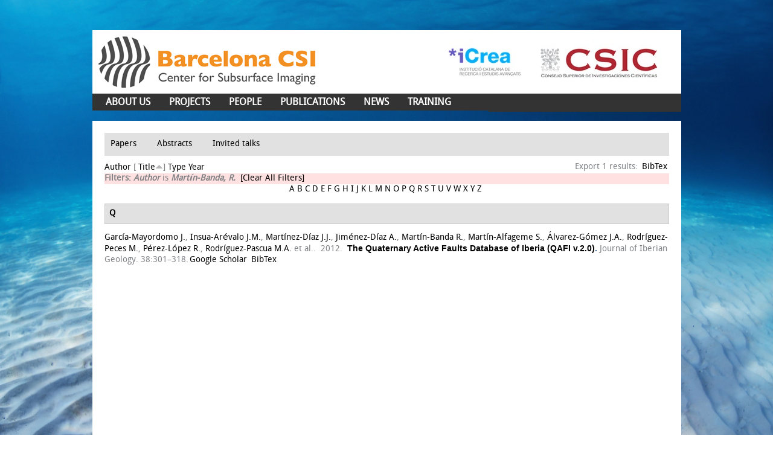

--- FILE ---
content_type: text/html; charset=utf-8
request_url: http://www.barcelona-csi.cmima.csic.es/biblio?page=8&s=title&amp%3Bamp%3Bo=asc&amp%3Bamp%3Bf%5Bauthor%5D=943&amp%3Bf%5Bauthor%5D=290&f%5Bauthor%5D=820&o=asc
body_size: 24322
content:
<!DOCTYPE html>
<!--[if IEMobile 7]><html class="iem7"  lang="en" dir="ltr"><![endif]-->
<!--[if lte IE 6]><html class="lt-ie9 lt-ie8 lt-ie7"  lang="en" dir="ltr"><![endif]-->
<!--[if (IE 7)&(!IEMobile)]><html class="lt-ie9 lt-ie8"  lang="en" dir="ltr"><![endif]-->
<!--[if IE 8]><html class="lt-ie9"  lang="en" dir="ltr"><![endif]-->
<!--[if (gte IE 9)|(gt IEMobile 7)]><!--><html  lang="en" dir="ltr" prefix="content: http://purl.org/rss/1.0/modules/content/ dc: http://purl.org/dc/terms/ foaf: http://xmlns.com/foaf/0.1/ og: http://ogp.me/ns# rdfs: http://www.w3.org/2000/01/rdf-schema# sioc: http://rdfs.org/sioc/ns# sioct: http://rdfs.org/sioc/types# skos: http://www.w3.org/2004/02/skos/core# xsd: http://www.w3.org/2001/XMLSchema#"><!--<![endif]-->

<head>
  <meta charset="utf-8" />
<link rel="shortcut icon" href="http://www.barcelona-csi.cmima.csic.es/sites/all/themes/BarcelonaCIS/favicon.ico" type="image/vnd.microsoft.icon" />
<meta name="Generator" content="Drupal 7 (http://drupal.org)" />
  <title>Biblio | Barcelona CSI</title>

      <meta name="MobileOptimized" content="width">
    <meta name="HandheldFriendly" content="true">
    <meta name="viewport" content="width=device-width">
    <!--[if IEMobile]><meta http-equiv="cleartype" content="on"><![endif]-->

  <style>
@import url("http://www.barcelona-csi.cmima.csic.es/modules/system/system.base.css?t80mty");
</style>
<style media="screen">
@import url("http://www.barcelona-csi.cmima.csic.es/sites/all/modules/codefilter/codefilter.css?t80mty");
</style>
<style>
@import url("http://www.barcelona-csi.cmima.csic.es/modules/comment/comment.css?t80mty");
@import url("http://www.barcelona-csi.cmima.csic.es/sites/all/modules/date/date_api/date.css?t80mty");
@import url("http://www.barcelona-csi.cmima.csic.es/modules/field/theme/field.css?t80mty");
@import url("http://www.barcelona-csi.cmima.csic.es/modules/node/node.css?t80mty");
@import url("http://www.barcelona-csi.cmima.csic.es/modules/search/search.css?t80mty");
@import url("http://www.barcelona-csi.cmima.csic.es/modules/user/user.css?t80mty");
@import url("http://www.barcelona-csi.cmima.csic.es/sites/all/modules/views/css/views.css?t80mty");
@import url("http://www.barcelona-csi.cmima.csic.es/sites/all/modules/ckeditor/css/ckeditor.css?t80mty");
</style>
<style>
@import url("http://www.barcelona-csi.cmima.csic.es/sites/all/modules/ctools/css/ctools.css?t80mty");
@import url("http://www.barcelona-csi.cmima.csic.es/sites/all/modules/biblio/biblio.css?t80mty");
</style>
<style>
@import url("http://www.barcelona-csi.cmima.csic.es/sites/all/themes/BarcelonaCIS/css/html-reset.css?t80mty");
@import url("http://www.barcelona-csi.cmima.csic.es/sites/all/themes/BarcelonaCIS/css/MyFontsWebfontsKit.css?t80mty");
@import url("http://www.barcelona-csi.cmima.csic.es/sites/all/themes/BarcelonaCIS/css/style.css?t80mty");
@import url("http://www.barcelona-csi.cmima.csic.es/sites/all/themes/BarcelonaCIS/css/front-slideshow.css?t80mty");
@import url("http://www.barcelona-csi.cmima.csic.es/sites/all/themes/BarcelonaCIS/css/wireframes.css?t80mty");
@import url("http://www.barcelona-csi.cmima.csic.es/sites/all/themes/BarcelonaCIS/css/layout-fixed.css?t80mty");
@import url("http://www.barcelona-csi.cmima.csic.es/sites/all/themes/BarcelonaCIS/css/page-backgrounds.css?t80mty");
@import url("http://www.barcelona-csi.cmima.csic.es/sites/all/themes/BarcelonaCIS/css/tabs.css?t80mty");
@import url("http://www.barcelona-csi.cmima.csic.es/sites/all/themes/BarcelonaCIS/css/messages.css?t80mty");
@import url("http://www.barcelona-csi.cmima.csic.es/sites/all/themes/BarcelonaCIS/css/pages.css?t80mty");
@import url("http://www.barcelona-csi.cmima.csic.es/sites/all/themes/BarcelonaCIS/css/block-editing.css?t80mty");
@import url("http://www.barcelona-csi.cmima.csic.es/sites/all/themes/BarcelonaCIS/css/blocks.css?t80mty");
@import url("http://www.barcelona-csi.cmima.csic.es/sites/all/themes/BarcelonaCIS/css/navigation.css?t80mty");
@import url("http://www.barcelona-csi.cmima.csic.es/sites/all/themes/BarcelonaCIS/css/panels-styles.css?t80mty");
@import url("http://www.barcelona-csi.cmima.csic.es/sites/all/themes/BarcelonaCIS/css/views-styles.css?t80mty");
@import url("http://www.barcelona-csi.cmima.csic.es/sites/all/themes/BarcelonaCIS/css/nodes.css?t80mty");
@import url("http://www.barcelona-csi.cmima.csic.es/sites/all/themes/BarcelonaCIS/css/comments.css?t80mty");
@import url("http://www.barcelona-csi.cmima.csic.es/sites/all/themes/BarcelonaCIS/css/forms.css?t80mty");
@import url("http://www.barcelona-csi.cmima.csic.es/sites/all/themes/BarcelonaCIS/css/fields.css?t80mty");
</style>
<style media="print">
@import url("http://www.barcelona-csi.cmima.csic.es/sites/all/themes/BarcelonaCIS/css/print.css?t80mty");
</style>
  <script src="http://www.barcelona-csi.cmima.csic.es/sites/all/modules/jquery_update/replace/jquery/1.9/jquery.min.js?v=1.9.1"></script>
<script src="http://www.barcelona-csi.cmima.csic.es/misc/jquery.once.js?v=1.2"></script>
<script src="http://www.barcelona-csi.cmima.csic.es/misc/drupal.js?t80mty"></script>
<script src="http://www.barcelona-csi.cmima.csic.es/sites/all/modules/admin_menu/admin_devel/admin_devel.js?t80mty"></script>
<script src="http://www.barcelona-csi.cmima.csic.es/sites/all/modules/codefilter/codefilter.js?t80mty"></script>
<script src="http://www.barcelona-csi.cmima.csic.es/sites/all/themes/BarcelonaCIS/js/add_target_to_biblio_links.js?t80mty"></script>
<script src="http://www.barcelona-csi.cmima.csic.es/sites/all/themes/BarcelonaCIS/js/functions.js?t80mty"></script>
<script>jQuery.extend(Drupal.settings, {"basePath":"\/","pathPrefix":"","ajaxPageState":{"theme":"STARTERKIT","theme_token":"sazfmnJq2luIaljdgfXhaNg1LyejPfQiqtc1tM_DZVc","js":{"sites\/all\/modules\/jquery_update\/replace\/jquery\/1.9\/jquery.min.js":1,"misc\/jquery.once.js":1,"misc\/drupal.js":1,"sites\/all\/modules\/admin_menu\/admin_devel\/admin_devel.js":1,"sites\/all\/modules\/codefilter\/codefilter.js":1,"sites\/all\/themes\/BarcelonaCIS\/js\/add_target_to_biblio_links.js":1,"sites\/all\/themes\/BarcelonaCIS\/js\/functions.js":1},"css":{"modules\/system\/system.base.css":1,"modules\/system\/system.menus.css":1,"modules\/system\/system.messages.css":1,"modules\/system\/system.theme.css":1,"sites\/all\/modules\/codefilter\/codefilter.css":1,"modules\/comment\/comment.css":1,"sites\/all\/modules\/date\/date_api\/date.css":1,"modules\/field\/theme\/field.css":1,"modules\/node\/node.css":1,"modules\/search\/search.css":1,"modules\/user\/user.css":1,"sites\/all\/modules\/views\/css\/views.css":1,"sites\/all\/modules\/ckeditor\/css\/ckeditor.css":1,"sites\/all\/modules\/ctools\/css\/ctools.css":1,"sites\/all\/modules\/biblio\/biblio.css":1,"sites\/all\/themes\/BarcelonaCIS\/system.menus.css":1,"sites\/all\/themes\/BarcelonaCIS\/system.messages.css":1,"sites\/all\/themes\/BarcelonaCIS\/system.theme.css":1,"sites\/all\/themes\/BarcelonaCIS\/css\/html-reset.css":1,"sites\/all\/themes\/BarcelonaCIS\/css\/MyFontsWebfontsKit.css":1,"sites\/all\/themes\/BarcelonaCIS\/css\/style.css":1,"sites\/all\/themes\/BarcelonaCIS\/css\/front-slideshow.css":1,"sites\/all\/themes\/BarcelonaCIS\/css\/wireframes.css":1,"sites\/all\/themes\/BarcelonaCIS\/css\/layout-fixed.css":1,"sites\/all\/themes\/BarcelonaCIS\/css\/page-backgrounds.css":1,"sites\/all\/themes\/BarcelonaCIS\/css\/tabs.css":1,"sites\/all\/themes\/BarcelonaCIS\/css\/messages.css":1,"sites\/all\/themes\/BarcelonaCIS\/css\/pages.css":1,"sites\/all\/themes\/BarcelonaCIS\/css\/block-editing.css":1,"sites\/all\/themes\/BarcelonaCIS\/css\/blocks.css":1,"sites\/all\/themes\/BarcelonaCIS\/css\/navigation.css":1,"sites\/all\/themes\/BarcelonaCIS\/css\/panels-styles.css":1,"sites\/all\/themes\/BarcelonaCIS\/css\/views-styles.css":1,"sites\/all\/themes\/BarcelonaCIS\/css\/nodes.css":1,"sites\/all\/themes\/BarcelonaCIS\/css\/comments.css":1,"sites\/all\/themes\/BarcelonaCIS\/css\/forms.css":1,"sites\/all\/themes\/BarcelonaCIS\/css\/fields.css":1,"sites\/all\/themes\/BarcelonaCIS\/css\/print.css":1}}});</script>
      <!--[if lt IE 9]>
    <script src="/sites/all/themes/zen/js/html5-respond.js"></script>
    <![endif]-->
  </head>
<body class="html not-front not-logged-in no-sidebars page-biblio section-biblio" >
      <p id="skip-link">
      <a href="#main-menu" class="element-invisible element-focusable">Jump to navigation</a>
    </p>
      <!DOCTYPE html PUBLIC "-//W3C//DTD XHTML 1.0 Strict//EN" "http://www.w3.org/TR/xhtml1/DTD/xhtml1-strict.dtd">
<html xmlns="http://www.w3.org/1999/xhtml" xml:lang="en" lang="en" dir="ltr">

    <head>
        <title></title>
                        <link href='http://fonts.googleapis.com/css?family=Terminal+Dosis:400,200' rel='stylesheet' type='text/css'>
                </head>
    <body class="">
        <div id="super-wrapper">

            
                            <div id="skip-link"><a href="#main-menu">Jump to Navigation</a></div>
            
            <div id="page-wrapper"><div id="page">
                    
                    <div id="header" class="">

                        <div class="section clearfix">

                                                            <a href="/" title="Home" rel="home" id="logo"><img src="http://www.barcelona-csi.cmima.csic.es/sites/all/themes/BarcelonaCIS/logo.png" alt="Home" /></a>
                                <div class="logos-header">
                                    <img src="/sites/all/themes/BarcelonaCIS/images/logos_header.jpg" alt="icrea and csic logos" />
                                </div>
                            
                                                            <div id="name-and-slogan">
                                    <!--                                                                                                                                <div id="site-name"><strong>
                                                                                          <a href="/" title="Home" rel="home"><span>Barcelona CSI</span></a>
                                                                                        </strong></div>
                                                                                                      
                                    -->
                                </div><!-- /#name-and-slogan -->
                            
                            
                        </div></div><!-- /.section, /#header -->

                    <div id="main-wrapper"><div id="main" class="clearfix with-navigation">

                            <div id="content" class="column column1"><div class="section  ">
                                                                          <div class="region region-highlight">
    <div id="block-menu-menu-publications-menu" class="block block-menu first odd">
      <h2 class="title"><a href="">Publications menu</a></h2>
  
  <div class="content">
    <ul class="menu"><li class="menu__item is-leaf is-active-trail first leaf active-trail"><a href="/biblio" title="" class="menu__link is-active-trail active-trail active">Papers</a></li>
<li class="menu__item is-leaf leaf"><a href="/biblio/abstracts" title="" class="menu__link">Abstracts</a></li>
<li class="menu__item is-leaf last leaf"><a href="/biblio/invited-talks" title="" class="menu__link">Invited talks</a></li>
</ul>  </div>

  </div><!-- /.block -->


<div id="biblio-header" class="clear-block"><div class="biblio-export">Export 1 results: <ul class="biblio-export-buttons"><li class="biblio_bibtex first last"><a href="/biblio/export/bibtex?f%5Bauthor%5D=820" title="Click to download the BibTEX formatted file" rel="nofollow">BibTex</a></li>
</ul></div> <a href="/biblio?page=8&amp;s=author&amp;amp%3Bamp%3Bo=asc&amp;amp%3Bamp%3Bf%5Bauthor%5D=943&amp;amp%3Bf%5Bauthor%5D=290&amp;f%5Bauthor%5D=820&amp;o=asc" title="Click a second time to reverse the sort order" class="active">Author</a>  [ <a href="/biblio?page=8&amp;s=title&amp;amp%3Bamp%3Bo=asc&amp;amp%3Bamp%3Bf%5Bauthor%5D=943&amp;amp%3Bf%5Bauthor%5D=290&amp;f%5Bauthor%5D=820&amp;o=desc" title="Click a second time to reverse the sort order" class="active active">Title</a><img typeof="foaf:Image" src="http://www.barcelona-csi.cmima.csic.es/sites/all/modules/biblio/misc/arrow-desc.png" alt="(Desc)" />]  <a href="/biblio?page=8&amp;s=type&amp;amp%3Bamp%3Bo=asc&amp;amp%3Bamp%3Bf%5Bauthor%5D=943&amp;amp%3Bf%5Bauthor%5D=290&amp;f%5Bauthor%5D=820&amp;o=asc" title="Click a second time to reverse the sort order" class="active">Type</a>  <a href="/biblio?page=8&amp;s=year&amp;amp%3Bamp%3Bo=asc&amp;amp%3Bamp%3Bf%5Bauthor%5D=943&amp;amp%3Bf%5Bauthor%5D=290&amp;f%5Bauthor%5D=820&amp;o=desc" title="Click a second time to reverse the sort order" class="active">Year</a> <div class="biblio-filter-status"><div class="biblio-current-filters"><b>Filters: </b><strong><em class="placeholder">Author</em></strong> is <strong><em class="placeholder">Martín-Banda, R.</em></strong>&nbsp;&nbsp;<a href="/biblio/filter/clear?page=8&amp;s=title&amp;amp%3Bamp%3Bo=asc&amp;amp%3Bamp%3Bf%5Bauthor%5D=943&amp;amp%3Bf%5Bauthor%5D=290&amp;o=asc">[Clear All Filters]</a></div></div><div class="biblio-alpha-line"><div class="biblio-alpha-line"><a href="/biblio?f%5Btg%5D=A" rel="nofollow" class="active">A</a>&nbsp;<a href="/biblio?f%5Btg%5D=B" rel="nofollow" class="active">B</a>&nbsp;<a href="/biblio?f%5Btg%5D=C" rel="nofollow" class="active">C</a>&nbsp;<a href="/biblio?f%5Btg%5D=D" rel="nofollow" class="active">D</a>&nbsp;<a href="/biblio?f%5Btg%5D=E" rel="nofollow" class="active">E</a>&nbsp;<a href="/biblio?f%5Btg%5D=F" rel="nofollow" class="active">F</a>&nbsp;<a href="/biblio?f%5Btg%5D=G" rel="nofollow" class="active">G</a>&nbsp;<a href="/biblio?f%5Btg%5D=H" rel="nofollow" class="active">H</a>&nbsp;<a href="/biblio?f%5Btg%5D=I" rel="nofollow" class="active">I</a>&nbsp;<a href="/biblio?f%5Btg%5D=J" rel="nofollow" class="active">J</a>&nbsp;<a href="/biblio?f%5Btg%5D=K" rel="nofollow" class="active">K</a>&nbsp;<a href="/biblio?f%5Btg%5D=L" rel="nofollow" class="active">L</a>&nbsp;<a href="/biblio?f%5Btg%5D=M" rel="nofollow" class="active">M</a>&nbsp;<a href="/biblio?f%5Btg%5D=N" rel="nofollow" class="active">N</a>&nbsp;<a href="/biblio?f%5Btg%5D=O" rel="nofollow" class="active">O</a>&nbsp;<a href="/biblio?f%5Btg%5D=P" rel="nofollow" class="active">P</a>&nbsp;<a href="/biblio?f%5Btg%5D=Q" rel="nofollow" class="active">Q</a>&nbsp;<a href="/biblio?f%5Btg%5D=R" rel="nofollow" class="active">R</a>&nbsp;<a href="/biblio?f%5Btg%5D=S" rel="nofollow" class="active">S</a>&nbsp;<a href="/biblio?f%5Btg%5D=T" rel="nofollow" class="active">T</a>&nbsp;<a href="/biblio?f%5Btg%5D=U" rel="nofollow" class="active">U</a>&nbsp;<a href="/biblio?f%5Btg%5D=V" rel="nofollow" class="active">V</a>&nbsp;<a href="/biblio?f%5Btg%5D=W" rel="nofollow" class="active">W</a>&nbsp;<a href="/biblio?f%5Btg%5D=X" rel="nofollow" class="active">X</a>&nbsp;<a href="/biblio?f%5Btg%5D=Y" rel="nofollow" class="active">Y</a>&nbsp;<a href="/biblio?f%5Btg%5D=Z" rel="nofollow" class="active">Z</a>&nbsp;</div></div></div><div class="biblio-category-section"><div class="biblio-separator-bar">Q</div><div class="biblio-entry"><span class="biblio-authors"><a href="/biblio?page=8&amp;s=title&amp;amp%3Bamp%3Bo=asc&amp;amp%3Bamp%3Bf%5Bauthor%5D=943&amp;amp%3Bf%5Bauthor%5D=290&amp;f%5Bauthor%5D=8&amp;o=asc" rel="nofollow" class="active">García-Mayordomo J.</a>, <a href="/biblio?page=8&amp;s=title&amp;amp%3Bamp%3Bo=asc&amp;amp%3Bamp%3Bf%5Bauthor%5D=943&amp;amp%3Bf%5Bauthor%5D=290&amp;f%5Bauthor%5D=819&amp;o=asc" rel="nofollow" class="active">Insua-Arévalo J.M.</a>, <a href="/biblio?page=8&amp;s=title&amp;amp%3Bamp%3Bo=asc&amp;amp%3Bamp%3Bf%5Bauthor%5D=943&amp;amp%3Bf%5Bauthor%5D=290&amp;f%5Bauthor%5D=676&amp;o=asc" rel="nofollow" class="active">Martínez-Díaz J.J.</a>, <a href="/biblio?page=8&amp;s=title&amp;amp%3Bamp%3Bo=asc&amp;amp%3Bamp%3Bf%5Bauthor%5D=943&amp;amp%3Bf%5Bauthor%5D=290&amp;f%5Bauthor%5D=696&amp;o=asc" rel="nofollow" class="active">Jiménez-Díaz A.</a>, <a href="/biblio?page=8&amp;s=title&amp;amp%3Bamp%3Bo=asc&amp;amp%3Bamp%3Bf%5Bauthor%5D=943&amp;amp%3Bf%5Bauthor%5D=290&amp;f%5Bauthor%5D=820&amp;o=asc" rel="nofollow" class="active">Martín-Banda R.</a>, <a href="/biblio?page=8&amp;s=title&amp;amp%3Bamp%3Bo=asc&amp;amp%3Bamp%3Bf%5Bauthor%5D=943&amp;amp%3Bf%5Bauthor%5D=290&amp;f%5Bauthor%5D=821&amp;o=asc" rel="nofollow" class="active">Martín-Alfageme S.</a>, <a href="/biblio?page=8&amp;s=title&amp;amp%3Bamp%3Bo=asc&amp;amp%3Bamp%3Bf%5Bauthor%5D=943&amp;amp%3Bf%5Bauthor%5D=290&amp;f%5Bauthor%5D=822&amp;o=asc" rel="nofollow" class="active">Álvarez-Gómez J.A.</a>, <a href="/biblio?page=8&amp;s=title&amp;amp%3Bamp%3Bo=asc&amp;amp%3Bamp%3Bf%5Bauthor%5D=943&amp;amp%3Bf%5Bauthor%5D=290&amp;f%5Bauthor%5D=823&amp;o=asc" rel="nofollow" class="active">Rodríguez-Peces M.</a>, <a href="/biblio?page=8&amp;s=title&amp;amp%3Bamp%3Bo=asc&amp;amp%3Bamp%3Bf%5Bauthor%5D=943&amp;amp%3Bf%5Bauthor%5D=290&amp;f%5Bauthor%5D=824&amp;o=asc" rel="nofollow" class="active">Pérez-López R.</a>, <a href="/biblio?page=8&amp;s=title&amp;amp%3Bamp%3Bo=asc&amp;amp%3Bamp%3Bf%5Bauthor%5D=943&amp;amp%3Bf%5Bauthor%5D=290&amp;f%5Bauthor%5D=825&amp;o=asc" rel="nofollow" class="active">Rodríguez-Pascua M.A.</a> et al.</span>.&nbsp; 
2012.&nbsp;&nbsp;<span class="biblio-title"><a href="/node/2514">The Quaternary Active Faults Database of Iberia (QAFI v.2.0)</a>. </span>Journal of Iberian Geology. 38:301–318.<span class="Z3988" title="ctx_ver=Z39.88-2004&amp;rft_val_fmt=info%3Aofi%2Ffmt%3Akev%3Amtx%3Ajournal&amp;rft.atitle=%7BThe+Quaternary+Active+Faults+Database+of+Iberia+%28QAFI+v.2.0%29%7D&amp;rft.title=Journal+of+Iberian+Geology&amp;rft.issn=1886-7995&amp;rft.date=2012&amp;rft.volume=38&amp;rft.spage=301%E2%80%93318&amp;rft.aulast=Garc%C3%ADa-Mayordomo&amp;rft.aufirst=J.&amp;rft.au=Insua-Ar%C3%A9valo%2C+J.M.&amp;rft.au=Mart%C3%ADnez-D%C3%ADaz%2C+J.J.&amp;rft.au=Jim%C3%A9nez-D%C3%ADaz%2C+A.&amp;rft.au=Mart%C3%ADn-Banda%2C+R.&amp;rft.au=Mart%C3%ADn-Alfageme%2C+S.&amp;rft.au=%C3%81lvarez-G%C3%B3mez%2C+J.A.&amp;rft.au=Rodr%C3%ADguez-Peces%2C+M.&amp;rft.au=P%C3%A9rez-L%C3%B3pez%2C+R.&amp;rft.au=Rodr%C3%ADguez-Pascua%2C+M.A.&amp;rft.au=Masana%2C+E.&amp;rft.au=Perea%2C+H.&amp;rft.au=Mart%C3%ADn-Gonz%C3%A1lez%2C+F.&amp;rft.au=Giner-Robles%2C+J.&amp;rft.au=Nemser%2C+E.S.&amp;rft.au=Cabral%2C+J.&amp;rft_id=info%3Adoi%2F10.5209%2Frev%5C_JIGE.2012.v38.n1.39219"></span><ul class="biblio-export-buttons"><li class="biblio_google_scholar first"><a href="http://scholar.google.com/scholar?btnG=Search%2BScholar&amp;as_q=%22The%2BQuaternary%2BActive%2BFaults%2BDatabase%2Bof%2BIberia%2BQAFI%2Bv.2.0%22&amp;as_sauthors=Garc%C3%ADa-Mayordomo&amp;as_occt=any&amp;as_epq=&amp;as_oq=&amp;as_eq=&amp;as_publication=&amp;as_ylo=&amp;as_yhi=&amp;as_sdtAAP=1&amp;as_sdtp=1" title="Click to search Google Scholar for this entry" rel="nofollow">Google Scholar</a></li>
<li class="biblio_bibtex last"><a href="/biblio/export/bibtex/2514" title="Click to download the BibTEX formatted file" rel="nofollow">BibTex</a></li>
</ul></div></div>  </div>


                                    <!--                                                              <h1 class="title">Biblio</h1>
                                                                                                                                                                          <div class="tabs"></div>
                                                                        -->
                                    <div id="content-area">

                                    </div>
                                </div></div><!-- /.section, /#content -->

                                                        <div id="navigation"><div class="section clearfix">
                                    
                                      <div class="region region-navigation">
    <div id="block-system-main-menu" class="block block-system block-menu first last odd">
  
  <div class="content">
    <ul class="menu"><li class="menu__item is-expanded first expanded"><a href="/node/13" class="menu__link">ABOUT US</a><ul class="menu"><li class="menu__item is-leaf first leaf"><a href="/node/13" class="menu__link">HISTORY</a></li>
<li class="menu__item is-leaf leaf"><a href="/node/15" class="menu__link">RESEARCH LINES</a></li>
<li class="menu__item is-leaf last leaf"><a href="/node/14" class="menu__link">FACILITIES</a></li>
</ul></li>
<li class="menu__item is-expanded expanded"><a href="/public-funding" title="" class="menu__link">PROJECTS</a><ul class="menu"><li class="menu__item is-leaf first leaf"><a href="/public-funding%20" title="" class="menu__link">PUBLIC FUNDING</a></li>
<li class="menu__item is-leaf last leaf"><a href="/industry-funding" title="" class="menu__link">INDUSTRY FUNDING</a></li>
</ul></li>
<li class="menu__item is-leaf leaf"><a href="/people" title="" class="menu__link">PEOPLE</a></li>
<li class="menu__item is-leaf is-active-trail leaf active-trail"><a href="/biblio" title="" class="menu__link is-active-trail active-trail active">PUBLICATIONS</a></li>
<li class="menu__item is-leaf leaf"><a href="/news" title="" class="menu__link">NEWS</a></li>
<li class="menu__item is-leaf last leaf"><a href="/training" class="menu__link">TRAINING</a></li>
</ul>  </div>

  </div><!-- /.block -->
  </div>

                                </div></div><!-- /.section, /#navigation -->
                            
                            
                                                        
                            
                            
                        </div></div><!-- /#main, /#main-wrapper -->

                                            <div id="footer"><div class="section">

                                                                  <footer id="footer" class="region region-footer">
    <div id="block-menu-menu-footer-menu" class="block block-menu first odd">
  
  <div class="content">
    <ul class="menu"><li class="menu__item is-leaf first leaf"><a href="/location" title="" class="menu__link">location</a></li>
<li class="menu__item is-leaf leaf"><a href="/cruises" title="" class="menu__link">cruises</a></li>
<li class="menu__item is-leaf leaf"><a href="/links" title="" class="menu__link">links</a></li>
<li class="menu__item is-leaf leaf"><a href="/software-development" title="" class="menu__link">software dev</a></li>
<li class="menu__item is-leaf last leaf"><a href="/user" title="" class="menu__link">intranet</a></li>
</ul>  </div>

  </div><!-- /.block -->
<div id="block-menu-menu-replica-menu-footer" class="block block-menu last even">
  
  <div class="content">
    <ul class="menu"><li class="menu__item is-leaf first leaf"><a href="/node/13" title="" class="menu__link">about us</a></li>
<li class="menu__item is-leaf leaf"><a href="/public-funding" title="" class="menu__link">projects</a></li>
<li class="menu__item is-leaf leaf"><a href="/people" title="" class="menu__link">people</a></li>
<li class="menu__item is-leaf is-active-trail leaf active-trail"><a href="/biblio" title="" class="menu__link is-active-trail active-trail active">publications</a></li>
<li class="menu__item is-leaf leaf"><a href="/news" title="" class="menu__link">news</a></li>
<li class="menu__item is-leaf last leaf"><a href="/training" title="" class="menu__link">training</a></li>
</ul>  </div>

  </div><!-- /.block -->
  </footer>

                            </div></div><!-- /.section, /#footer -->
                    
                </div></div><!-- /#page, /#page-wrapper -->

            
                        <!--<div class="menu_footer">
            <ul id="main-menu" class="links clearfix"><li class="menu-288 first"><a href="/node/13">ABOUT US</a></li>
<li class="menu-287"><a href="/public-funding" title="">PROJECTS</a></li>
<li class="menu-290"><a href="/people" title="">PEOPLE</a></li>
<li class="menu-323 active-trail active"><a href="/biblio" title="" class="active-trail active">PUBLICATIONS</a></li>
<li class="menu-289"><a href="/news" title="">NEWS</a></li>
<li class="menu-346 last"><a href="/training">TRAINING</a></li>
</ul>            </div>-->
        </div>
    </body>
</html>
  </body>
</html>


--- FILE ---
content_type: text/css
request_url: http://www.barcelona-csi.cmima.csic.es/sites/all/themes/BarcelonaCIS/css/MyFontsWebfontsKit.css?t80mty
body_size: 923
content:
/* @license
 * MyFonts Webfont Build ID 1908470, 2012-01-12T12:42:15-0500
 * 
 * The fonts listed in this notice are subject to the End User License
 * Agreement(s) entered into by the website owner. All other parties are 
 * explicitly restricted from using the Licensed Webfonts(s).
 * 
 * You may obtain a valid license at the URLs below.
 * 
 * Webfont: Letter Gothic L Regular by URW++
 * URL: http://www.myfonts.com/fonts/urw/letter-gothic/l-regular/
 * Copyright: Copyright 2010 URW++ Design &amp; Development Hamburg
 * Licensed pageviews: 10,000
 * 
 * 
 * License: http://www.myfonts.com/viewlicense?type=web&buildid=1908470
 * 
 * © 2012 Bitstream Inc
*/



  
 @font-face {font-family: 'LetterGotL-Reg';src: url('webfonts/1D1EF6_0_0.eot');src: url('webfonts/1D1EF6_0_0.eot?#iefix') format('embedded-opentype'),url('webfonts/1D1EF6_0_0.woff') format('woff'),url('webfonts/1D1EF6_0_0.ttf') format('truetype');}
 